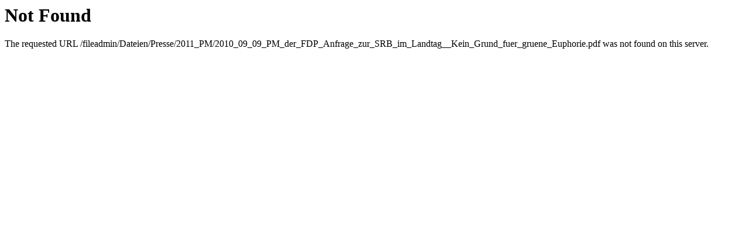

--- FILE ---
content_type: text/html
request_url: http://stadtregionalbahn-kiel.de/fileadmin/Dateien/Presse/2011_PM/2010_09_09_PM_der_FDP_Anfrage_zur_SRB_im_Landtag__Kein_Grund_fuer_gruene_Euphorie.html
body_size: 262
content:
<!DOCTYPE HTML PUBLIC "-//IETF//DTD HTML 2.0//EN">
<html><head>
<title>404 Not Found</title>
</head><body>
<h1>Not Found</h1>
<p>The requested URL /fileadmin/Dateien/Presse/2011_PM/2010_09_09_PM_der_FDP_Anfrage_zur_SRB_im_Landtag__Kein_Grund_fuer_gruene_Euphorie.pdf was not found on this server.</p>
</body></html>
